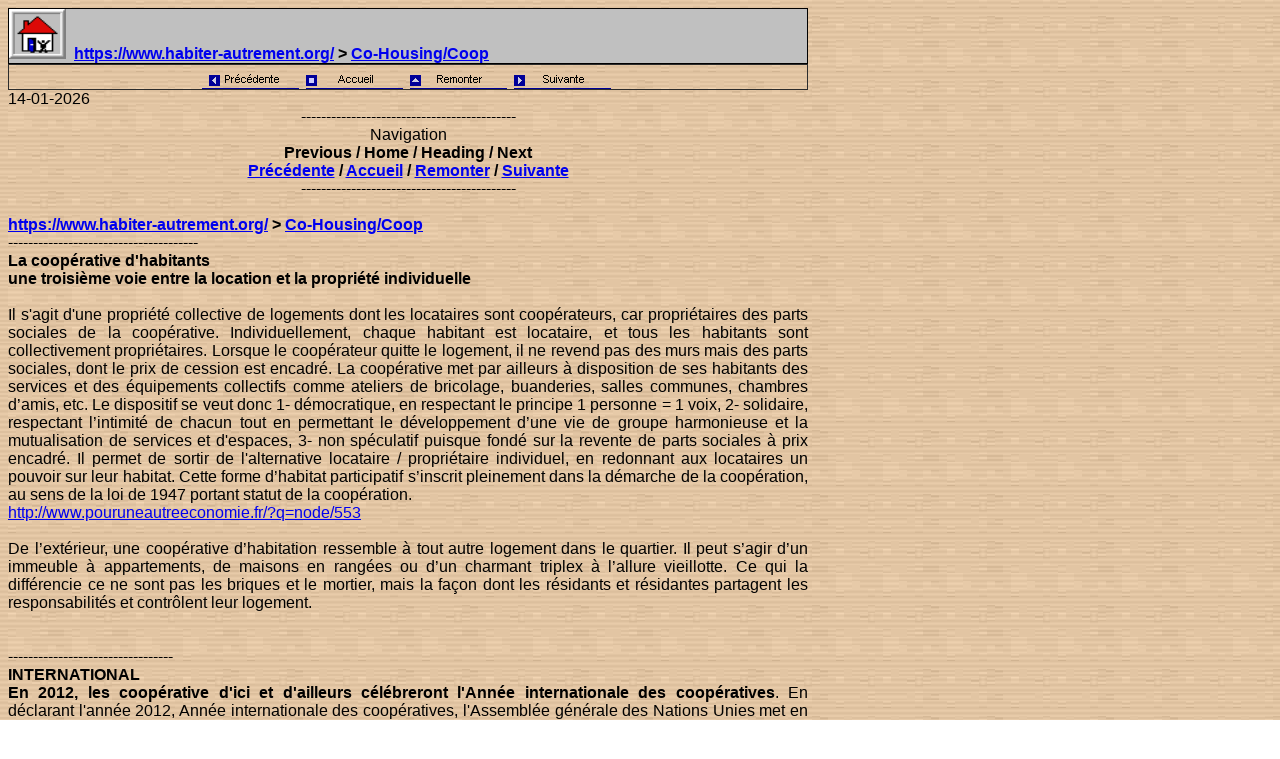

--- FILE ---
content_type: text/html
request_url: https://habiter-autrement.org/04_co-housing/18_coh.htm
body_size: 8680
content:

<html>

<head>
<link rel="stylesheet" href="../style.css">
<meta http-equiv="Content-Type" content="text/html; charset=windows-1252">
<title>Les coopératives d'habitation</title>
</head>

<body background="../images/fonds/craft.jpg">
  <table border="1" cellpadding="0" cellspacing="0" width="800" style="border-collapse: collapse" bordercolor="#000000" id="table5">
    <tr>
      <td bgcolor="#C0C0C0">
        <a name="top2"></a>
        <p style="margin-top: 0; margin-bottom: 0">
		<a target="_top" href="../index.htm">
      <img border="0" src="../images/bouton/homejump.gif" tppabs="http://www.habiter-autrement.org/images/bouton/homejump.gif" width="57" height="50" alt="Home Page - Habiter-Autrement"></a><font size="2" face="Arial"><a name="top1"></a>&nbsp; </font>
		<b><font face="Arial">
		<a target="_blank" href="https://www.habiter-autrement.org/">https://www.habiter-autrement.org/</a><font size="4"> 
		&gt;&nbsp;</font><a target="_top" href="coh.htm">Co-Housing/Coop</a></font></b></p>
      </td>
    </tr>
  </table>
  <table border="1" cellpadding="0" cellspacing="0" style="border-collapse: collapse" width="800" id="table6">
    <tr>
      <td>
      <strong>
		<font face="Arial">
		<b>

		<font SIZE="4" face="Arial">

		<div align="center">
			<p style="margin-top: 0; margin-bottom: 0">

<!--webbot bot="Navigation" S-Orientation="horizontal" S-Rendering="graphics" S-Theme="Pixel 0000" S-Type="arrows" B-Include-Home="TRUE" B-Include-Up="TRUE" startspan --><a href="17_coh.htm"><img src="../_derived/back_cmp_Pixel000_back.gif" width="100" height="20" border="0" alt="Précédente" align="middle"></a> <a href="../index.htm"><img src="../_derived/home_cmp_Pixel000_home.gif" width="100" height="20" border="0" alt="Accueil" align="middle"></a> <a href="coh.htm"><img src="../_derived/up_cmp_Pixel000_up.gif" width="100" height="20" border="0" alt="Remonter" align="middle"></a> <a href="19_coh.htm"><img src="../_derived/next_cmp_Pixel000_next.gif" width="100" height="20" border="0" alt="Suivante" align="middle"></a><!--webbot bot="Navigation" i-checksum="43984" endspan --></div>
		</font></b></font></strong></td>
    </tr>
  </table>
<FONT size=+2 face="Arial,Helvetica">
<div align="left">
<table border="0" cellpadding="0" style="border-collapse: collapse" bordercolor="#111111" width="800" id="AutoNumber5">
<tr>
<td width="644"><font size="2">
<!--webbot
                bot="Timestamp" s-type="REGENERATED"
                s-format="%d-%m-%Y" startspan -->14-01-2026<!--webbot bot="Timestamp" i-checksum="12443" endspan --></font></td>
</tr>
</FONT>
<tr>
<td valign="top">
<span LANG="EN"><font face="Arial">
<p style="margin-top: 0; margin-bottom: 0" align="center">
			<strong style="font-weight: 400">
			-------------------------------------------</strong></p>
<p style="margin-top: 0; margin-bottom: 0" align="center">
			<font face="Arial,Helvetica">Navigation<br>
			<b>Previous / Home / Heading / Next</b></font></p><strong>
			<b>

			<div align="center">

<!--webbot bot="Navigation" S-Orientation="horizontal" S-Rendering="html" S-Type="arrows" B-Include-Home="TRUE" B-Include-Up="TRUE" S-Btn-Nml="&lt;A HREF=&quot;#URL#&quot; TARGET=&quot;#TARGET#&quot; STYLE=&quot;{text-decoration: none;}&quot;&gt;#LABEL#&lt;/A&gt;" S-Btn-Sel="#LABEL#" S-Btn-Sep="&amp;nbsp;/&amp;nbsp;" S-Bar="Slashes" startspan --><nobr><A HREF="17_coh.htm" TARGET="" STYLE="{text-decoration: none;}">Précédente</A></nobr>&nbsp;/&nbsp;<nobr><A HREF="../index.htm" TARGET="" STYLE="{text-decoration: none;}">Accueil</A></nobr>&nbsp;/&nbsp;<nobr><A HREF="coh.htm" TARGET="" STYLE="{text-decoration: none;}">Remonter</A></nobr>&nbsp;/&nbsp;<nobr><A HREF="19_coh.htm" TARGET="" STYLE="{text-decoration: none;}">Suivante</A></nobr><!--webbot bot="Navigation" i-checksum="60713" endspan --></div></b></strong>
			<strong style="font-weight: 400">
			<div align="center">

-------------------------------------------</div></strong>
			</font>
<div align="center">

&nbsp;</div>
<p style="margin-top: 0; margin-bottom: 0" align="justify">
<b><font size="2" face="Arial">
<a target="_blank" href="https://www.habiter-autrement.org/">
https://www.habiter-autrement.org/</a></font></b><font face="Arial"><b> &gt;&nbsp;<a target="_top" href="coh.htm">Co-Housing/Coop</a></b><p style="margin-top: 0; margin-bottom: 0" align="justify">
--------------------------------------</font><font SIZE="5" face="Arial"><p style="margin-top: 0; margin-bottom: 0" align="justify"><b>La coopérative d'habitants</b></p></font>
<p style="margin-top: 0; margin-bottom: 0" align="justify"><font face="Arial"><b>une 
troisième voie entre la location et la propriété individuelle</b></font></p>
<p style="margin-top: 0; margin-bottom: 0" align="justify">&nbsp;</p>
<p style="margin-top: 0; margin-bottom: 0" align="justify">
<font size="2" face="Arial">Il s'agit d'une 
propriété collective de logements dont les locataires sont coopérateurs, car propriétaires des parts sociales de la coopérative. 
Individuellement, chaque habitant est locataire, et tous les habitants sont 
collectivement propriétaires. Lorsque le coopérateur quitte le logement, il ne 
revend pas des murs mais des parts sociales, dont le prix de cession est encadré. 
La coopérative met par ailleurs à disposition de ses habitants des services et 
des équipements collectifs comme ateliers de bricolage, buanderies, salles 
communes, chambres d’amis, etc. Le dispositif se veut donc 1- démocratique, en 
respectant le principe 1 personne = 1 voix, 2- solidaire, respectant l’intimité 
de chacun tout en permettant le développement d’une vie de groupe harmonieuse et 
la mutualisation de services et d'espaces, 3- non spéculatif puisque fondé sur 
la revente de parts sociales à prix encadré. Il permet de sortir de 
l'alternative locataire / propriétaire individuel, en redonnant aux locataires 
un pouvoir sur leur habitat. Cette forme d’habitat participatif s’inscrit 
pleinement dans la démarche de la coopération, au sens de la loi de 1947 portant 
statut de la coopération.</font></p>
<p style="margin-top: 0; margin-bottom: 0" align="justify">
<a href="http://www.pouruneautreeconomie.fr/?q=node/553">
<font size="2" face="Arial">
http://www.pouruneautreeconomie.fr/?q=node/553</font></a></p>
<p style="margin-top: 0; margin-bottom: 0" align="justify">&nbsp;</p>
<font SIZE="2">
<p style="margin-top: 0; margin-bottom: 0" align="justify"><font face="Arial">De l’extérieur, une coopérative 
d’habitation ressemble à tout autre logement dans le quartier. Il peut s’agir 
d’un immeuble à appartements, de maisons en rangées ou d’un charmant triplex à 
l’allure vieillotte. Ce qui la différencie ce ne sont pas les briques et le 
mortier, mais la façon dont les résidants et résidantes partagent les 
responsabilités et contrôlent leur logement.</font></p>
<p style="margin-top: 0; margin-bottom: 0" align="justify">&nbsp;</p>
<p style="margin-top: 0; margin-bottom: 0" align="justify">&nbsp;</p>
<p style="margin-top: 0; margin-bottom: 0" align="justify"><font face="Arial">--------------------------------- 
</font> </p>
</font>
<p style="margin-top: 0; margin-bottom: 0" align="justify"><font face="Arial"><b>INTERNATIONAL</b></font></p>
<font SIZE="2" face="Arial">
<p style="margin-top: 0; margin-bottom: 0" align="justify"><b>En 2012, les coopérative d'ici et 
d'ailleurs célébreront l'Année internationale des coopératives</b>. En déclarant 
l'année 2012, Année internationale des coopératives, l'Assemblée générale des 
Nations Unies met en évidence la contribution des coopératives pour le 
développement économique et leur impacte pour la lutte contre la pauvreté, la 
création d'emplois et l'intégration sociale. Les valeurs fondamentales des 
coopératives sont la prise en charge et la responsabilité personnelles et 
mutuelles, la démocratie, l'égalité, l'équité et la solidarité. Fidèles à 
l'esprit des fondateurs, les membres des coopératives adhèrent à une éthique 
fondée sur l'honnêteté, la transparence, la responsabilité sociale et 
l'altruisme. Dans le monde, plus d'un milliard de personnes sont membres d'une 
coopératives.</p>
</font>
<p style="margin-top: 0; margin-bottom: 0" align="justify"></span>
<a href="http://www.un.org/fr/events/coopsyear/"><span LANG="EN">
<font SIZE="2" COLOR="#0000ff" face="Arial"><u>http://www.un.org/fr/events/coopsyear/</u></font></span></a></p>
<p style="margin-top: 0; margin-bottom: 0" align="justify">&nbsp;</p>
<span LANG="EN"><font SIZE="2">
<p style="margin-top: 0; margin-bottom: 0" align="justify"><font face="Arial"><b>L'ACI est une association 
indépendante et non-gouvernementale qui regroupe, représente et assiste les 
coopératives du monde entier.</b> Fondée à Londres en 1895, l'ACI compte 267 
membres dans 96 pays, et dans tous les secteurs d'économie. Toutes ces 
coopératives représentent quelque 1 milliard de personnes dans le monde entier.</font></p>
<p style="margin-top: 0; margin-bottom: 0" align="justify"></font></span>
<a href="http://www.ica.coop/fr/"><span LANG="EN">
<font SIZE="2" COLOR="#0000ff" face="Arial"><u>http://www.ica.coop/fr/</u></font></span></a></p>
<span LANG="EN"><font SIZE="2">
<p style="margin-top: 0; margin-bottom: 0" align="justify"><font face="Arial"><b>ICA Housing </b>- It was 
established to promote the development of co-operative housing in all countries, 
and in particular developing countries, as an economic and social contribution 
to the problem of providing shelter.</font></p>
<p style="margin-top: 0; margin-bottom: 0" align="justify"></font></span>
<a href="http://www.ica.coop/al-housing/"><span LANG="EN">
<font SIZE="2" COLOR="#0000ff" face="Arial"><u>http://www.ica.coop/al-housing/</u></font></span></a></p>
<p style="margin-top: 0; margin-bottom: 0" align="justify">&nbsp;</p>
<span LANG="EN"><font SIZE="2">
<p style="margin-top: 0; margin-bottom: 0" align="justify"><font face="Arial"><b>Abri international travaille avec 
des organismes partenaires</b> dans le but d’améliorer les conditions de 
logement, de bâtir des communautés viables et d’établir une vision partagée d’un 
développement mondial équitable. Abri international concentre ses activités 
auprès des communautés défavorisées en Afrique, en Asie, en Amérique latine, 
dans les Caraïbes et en Europe de l’Est. - Rooftops Canada is the international 
development program of co-operative and social housing organizations in Canada.</font></p>
<p style="margin-top: 0; margin-bottom: 0" align="justify"></font></span>
<a href="http://www.rooftops.ca/"><span LANG="EN">
<font SIZE="2" COLOR="#0000ff" face="Arial"><u>http://www.rooftops.ca/</u></font></span></a></p>
<span LANG="EN"><font SIZE="2">
<p style="margin-top: 0; margin-bottom: 0" align="justify">&nbsp;</p>
<p style="margin-top: 0; margin-bottom: 0" align="justify"><font face="Arial">--------------------------------- 
</font> </p>
<p style="margin-top: 0; margin-bottom: 0" align="justify"><font face="Arial">--------------------------------- 
</font> </p>
<p style="margin-top: 0; margin-bottom: 0" align="justify"><font face="Arial"><b>FRANCE</b></font></p>
<p style="margin-top: 0; margin-bottom: 0" align="justify"><font face="Arial"><b>Les coopératives d’habitation en 
France - Housing Cooperatives in France </b></font></p>
<p style="margin-top: 0; margin-bottom: 0" align="justify"><font face="Arial">Le mouvement des coopératives 
d’habitation en France prend véritablement son envol au début du 20 e siècle 
avec l’adoption d’un ensemble de mesures législatives dont la loi Siegfried de 
1894 qui permet l’émergence des Habitations à Bon Marché (HBM), la loi Strauss 
de 1906 qui établit le régime d’intervention des coopératives, la loi Ribot de 
1908 qui permet des prêts bonifiés à l’accession à la propriété aux coopératives 
d’HBM et enfin la loi de février 1921 qui permet des prêts à taux réduits aux 
coopératives. À ce moment, on parle de logements HBM. L’appellation sera changée 
en 1951 pour HLM, Habitations à Loyer Modéré. Le premier programme de 
construction HBM est adopté par le Parlement en 1928. Avant la Deuxième Guerre 
mondiale, 10,000 logements coopératifs auront été construits, principalement axé 
sur l’accession à la propriété. </font> </p>
<p style="margin-top: 0; margin-bottom: 0" align="justify"><a href="http://www.hlm.coop/">
<font SIZE="2" COLOR="#0000ff" face="Arial"><u>http://www.hlm.coop/</u></font></a></p>
<p style="margin-top: 0; margin-bottom: 0" align="justify">
<font face="Arial">
<a href="http://www.ica.coop/al-housing/attachments/Cooperatives%20d'habitation%20en%20France%20-%20FINAL.pdf">
<u><font SIZE="1" COLOR="#0000ff">
http://www.ica.coop/al-housing/attachments/Cooperatives%20d'habitation%20en%20France%20-%20FINAL.pdf</font></u></a><u><font SIZE="2" color="#0000FF">
</font></u></font></p>
<p style="margin-top: 0; margin-bottom: 0" align="justify">&nbsp;</p>
<p style="margin-top: 0; margin-bottom: 0" align="justify"><font face="Arial">Il existe aujourd’hui en France 
plusieurs dizaines (probablement une centaine) de projets de coopératives 
d’habitation, répartis sur l’ensemble du territoire national. Une partie d’entre 
eux adhèrent à l’association Habicoop qui leur apporte conseils juridiques et 
financiers ainsi que visibilité auprès des pouvoirs publics. Cette association 
est composée de plusieurs centaines d'adhérents, dont près de 40 personnes 
morales sous forme de “groupes-projet” souhaitant construire des coopératives 
d'habitation. Le principe des coopératives d’habitation est également soutenu 
par l’association Eco Habitat Groupé, autrefois Mouvement pour l’Habitat Groupé 
Autogéré, par le groupement de la coopération et par la fédération nationale des 
coopératives HLM. Ces projets de coopératives d’habitation se reconnaissent 
largement dans le mouvement plus général de l’habitat participatif, dont les 
5èmes rencontres nationales ont eu lieu à Strasbourg en 2010.</font></p>
<p style="margin-top: 0; margin-bottom: 0" align="justify">
<font face="Arial">
<a href="http://www.pouruneautreeconomie.fr/?q=node/553">
http://www.pouruneautreeconomie.fr/?q=node/553</a></font></p>
<p style="margin-top: 0; margin-bottom: 0" align="justify"><font face="Arial"><b>Habicoop</b> a été crée en 
décembre 2005. Cette association souhaite promouvoir l’alternative coopérative 
aux côtés des solutions publique et privée de logement.</font></p>
<p style="margin-top: 0; margin-bottom: 0" align="justify"><font face="Arial"><a href="http://www.habicoop.fr/">
http://www.habicoop.fr/</a></font></p>
<p style="margin-top: 0; margin-bottom: 0" align="justify">&nbsp;</p>
<p style="margin-top: 0; margin-bottom: 0" align="justify"><font face="Arial"><b>La place de la forme coopérative 
dans le secteur de l'habitat en France </b></font></p>
<p style="margin-top: 0; margin-bottom: 0" align="justify"><font face="Arial">Michèle Attar, Vincent Lourier, 
Jean-Michel Vercollier - 1998</font></p>
<p style="margin-top: 0; margin-bottom: 0" align="justify"><font face="Arial">Editions du PUCA, collection 
Recherche n° 99 - 203 p. - 15,25€ ISBN 2.11.085599.1</font></p>
<p style="margin-top: 0; margin-bottom: 0" align="justify"><font face="Arial">Une recherche initiée par le Plan 
construction et architecture dans le cadre de sa consultation internationale 
“Les nouveaux modes d’accès et d’occupation du logement, nouveaux statuts 
d’occupation, nouveaux modes de propriété, nouveaux acteurs” dont l’objectif est 
de rendre compte de l’histoire de la coopération d’habitation en France depuis 
cinquante ans et de faire un état des lieux actuel de cette forme de production 
et de gestion de l’habitat.</font></p>
<p style="margin-top: 0; margin-bottom: 0" align="justify"><font face="Arial">Une recherche réalisée au titre de la 
Fédération nationale des sociétés coopératives d’HLM dont les archives ont été 
mobilisées : revues fédérales, revues de l’Union des HLM, dossiers thématiques, 
recherches bibliographiques.</font></p>
<p style="margin-top: 0; margin-bottom: 0" align="justify"><font face="Arial">L’expression de la coopération dans 
le secteur de l’habitat demeurait méconnue en raison de son activité erratique 
depuis une vingtaine d’années, conséquence d’une évolution législative funeste.</font></p>
<p style="margin-top: 0; margin-bottom: 0" align="justify"><font face="Arial">Cet ouvrage veut modifier cette 
situation ; il réunit une recherche documentaire, plusieurs entretiens et des 
investigations de terrain. Il enrichit, sous forme de résumé, le rapport de 
Bernard Coloos sur les statuts atypiques d’occupation du logement.</font></p>
<p style="margin-top: 0; margin-bottom: 0" align="justify">&nbsp;</p>
<p style="margin-top: 0; margin-bottom: 0" align="justify"><font face="Arial">--------------------------------- 
</font> </p>
</font>
<p style="margin-top: 0; margin-bottom: 0" align="justify"><font face="Arial"><b>CANADA</b></font></p>
<font SIZE="2">
<p style="margin-top: 0; margin-bottom: 0" align="justify"><font face="Arial"><b>Les coopératives d'habitation au 
Canada - Housing Co-operatives in Canada</b></font></p>
<p style="margin-top: 0; margin-bottom: 0" align="justify"><font face="Arial">Les coopératives au Canada se 
présentent sous diverses formes et diverses tailles, depuis les ensembles de 
maisons en rangée et les petits immeubles de 4 à 12 logements jusqu'aux grands 
immeubles comprenant des centaines d'appartements.</font></p>
<p style="margin-top: 0; margin-bottom: 0" align="justify"><font face="Arial">Les coopératives se distinguent des 
logements locatifs privés en ce qu'elles sont des collectivités démocratiques et 
que ce sont les résidents qui prennent les décisions sur le fonctionnement de la 
coopérative.</font></p>
<p style="margin-top: 0; margin-bottom: 0" align="justify">&nbsp;</p>
<p style="margin-top: 0; margin-bottom: 0" align="justify"><font face="Arial">Housing co-operatives in Canada date 
back to the 1930s when, among other co-operative </font> </p>
<p style="margin-top: 0; margin-bottom: 0" align="justify"><font face="Arial">initiatives, the Nova Scotia 
Antigonish Movement promoted co-operatives that built houses for their members.
</font>
</p>
<p style="margin-top: 0; margin-bottom: 0" align="justify"><font face="Arial"><b>La FHCC est l’organisme national 
qui chapeaute les coopératives d’habitation </b>et elle est aussi le lien du 
Canada avec les coopératives d’habitation dans le monde entier. </font> </p>
</font>
<p style="margin-top: 0; margin-bottom: 0" align="justify"></span>
<a href="http://www.fhcc.coop/"><span LANG="EN">
<font SIZE="2" COLOR="#0000ff" face="Arial">
<u>http://www.fhcc.coop/</u></font></span></a></p>
<span LANG="EN"><font SIZE="2">
<p style="margin-top: 0; margin-bottom: 0" align="justify"><font face="Arial"><b>La Confédération québécoise des 
coopératives d’habitation</b> (CQCH) est un organisme qui regroupe six 
fédérations régionales et un bureau de la CQCH en Outaouais qui, eux-mêmes, 
représentent près de 950 coopératives d’habitation membres</font></p>
<p style="margin-top: 0; margin-bottom: 0" align="justify"></font></span>
<a href="http://www.cooperativehabitation.coop/"><span LANG="EN">
<font SIZE="2" COLOR="#0000ff" face="Arial"><u>http://www.cooperativehabitation.coop/</u></font></span></a></p>
<span LANG="EN">
<p style="margin-top: 0; margin-bottom: 0" align="justify">
<font size="2" face="Arial"><b>La Fédération des 
coopératives d'habitation intermunicipale du Montréal métropolitain</b> est un 
regroupement d'entreprises collectives autonomes oeuvrant dans le secteur 
immobilier. La Fédération cherche à offrir aux coopératives d'habitation des 
réponses adaptées aux problèmes identifiés de quatre manières différentes et 
complémentaires : service de développement et de soutien à l'entrepreneuriat 
coopératif - services de formation et d'aide à la gestion - produits résultant 
de regroupements d'achats - défense, promotion et représentation politique</font></p>
<p style="margin-top: 0; margin-bottom: 0" align="justify"><a href="http://www.fechimm.coop/">
<font size="2" face="Arial">http://www.fechimm.coop/</font></a></p>
</span>
<p style="margin-top: 0; margin-bottom: 0" align="justify">&nbsp;</p>
<p style="margin-top: 0; margin-bottom: 0" align="justify"><font face="Arial">--------------------------------- 
</font> </p>
<span LANG="EN">
<p style="margin-top: 0; margin-bottom: 0" align="justify"><font face="Arial"><b>AUTRICHE</b></font></p>
<font SIZE="2">
<p style="margin-top: 0; margin-bottom: 0" align="justify"><font face="Arial"><b>Les coopératives d'habitation en 
Autriche - Housing Co-operatives in Austria </b>- The oldest still </font> </p>
<p style="margin-top: 0; margin-bottom: 0" align="justify"><font face="Arial">active housing co-operative in 
Austria was founded in 1895. Der GBV ist der Dachverband unter dem alle 
österreichischen gemeinnützigen Bauvereinigungen zusammengefasst sind. 101 
housing co-operatives, 334,000 housing units</font></p>
<p style="margin-top: 0; margin-bottom: 0" align="justify"></font></span>
<font face="Arial">
<a href="http://www.gbv.at/"><span LANG="EN"><font SIZE="2" COLOR="#0000ff"><u>
http://www.gbv.at/</u></font></span></a><span LANG="EN"><font SIZE="2"> </font>
</span></font></p>
<p style="margin-top: 0; margin-bottom: 0" align="justify">&nbsp;</p>
<p style="margin-top: 0; margin-bottom: 0" align="justify"><font face="Arial">--------------------------------- 
</font> </p>
<p style="margin-top: 0; margin-bottom: 0" align="justify"><span LANG="EN">
<font face="Arial"><b>TCHEQUIE</b></font></p>
<font SIZE="2">
<p style="margin-top: 0; margin-bottom: 0" align="justify"><font face="Arial"><b>Les coopératives d'habitation en 
Tchéquie - Housing Co-operatives in the Czech Republic</b></font></p>
<p style="margin-top: 0; margin-bottom: 0" align="justify"><font face="Arial">The co-operative movement in the 
Czech Republic celebrated its 160th anniversary in 2007. </font> </p>
<p style="margin-top: 0; margin-bottom: 0" align="justify"><font face="Arial">The first housing co-operatives, in 
what is today the Czech Republic, were founded in the </font> </p>
<p style="margin-top: 0; margin-bottom: 0" align="justify"><font face="Arial">1880s when the country was a part of 
the Austro-Hungarian Empire. Today, housing co-operatives are completely 
independent from the state. </font> </p>
<p style="margin-top: 0; margin-bottom: 0" align="justify"></font></span>
<a href="http://www.scmbd.cz/"><span LANG="EN">
<font SIZE="2" COLOR="#0000ff" face="Arial">
<u>http://www.scmbd.cz/</u></font></span></a></p>
<p style="margin-top: 0; margin-bottom: 0" align="justify">&nbsp;</p>
<p style="margin-top: 0; margin-bottom: 0" align="justify">&nbsp;</p>
<p style="margin-top: 0; margin-bottom: 0" align="justify"><font face="Arial">--------------------------------- 
</font> </p>
<span LANG="EN">
<p style="margin-top: 0; margin-bottom: 0" align="justify"><font face="Arial"><b>ITALIE</b></font></p>
<font SIZE="2">
<p style="margin-top: 0; margin-bottom: 0" align="justify"><font face="Arial"><b>Les coopératives d’habitation en 
Italie - Housing Co-operatives in Italy</b> </font> </p>
<p style="margin-top: 0; margin-bottom: 0" align="justify"><font face="Arial">Italian Co-operatives date back to 
the mid 19th century. The first co-operative founded in 1854 was a consumer 
co-op. In general, co-operatives have been experiencing growth since the 1970s. 
After a difficult period between 1980 and 1985, housing co-operatives went 
through a strong period of expansion in the 1990s with a real housing 
development boom until mid 2007. Since then, housing has seen a slowing down of 
construction putting an end to the booming period. The Italian co-op housing 
sector is made up of four national organizations: ANCAB, </font> </p>
<p style="margin-top: 0; margin-bottom: 0" align="justify"><font face="Arial">FEDERABITAZIONE, AGCI and UNCI. 
</font> </p>
<p style="margin-top: 0; margin-bottom: 0" align="justify">&nbsp;</p>
<p style="margin-top: 0; margin-bottom: 0" align="justify"><font face="Arial">--------------------------------- 
</font> </p>
</font>
<p style="margin-top: 0; margin-bottom: 0" align="justify"><font face="Arial"><b>SUEDE</b></font></p>
<font SIZE="2">
<p style="margin-top: 0; margin-bottom: 0" align="justify"><font face="Arial"><b>Les coopératives d’habitation en 
Suède - Housing Co-operatives in Sweden</b></font></p>
<p style="margin-top: 0; margin-bottom: 0" align="justify"><font face="Arial">Co-operative housing, also known as a 
tenant ownership co-operative, was a response to extreme housing shortages and 
severe housing speculation. In 1923, tenant organizations founded HSB 
Riksförbund to promote and make the necessary representations to political 
bodies in support of co-op housing development. The original goals of the tenant 
organisation activists were to give everyone a way to control their housing 
situation as well as to provide good housing to everyone regardless of their 
economic capability. </font> </p>
<p style="margin-top: 0; margin-bottom: 0" align="justify"><font face="Arial">Unlike many countries, housing 
co-operatives in Sweden are not represented by a single one </font> </p>
<p style="margin-top: 0; margin-bottom: 0" align="justify"><font face="Arial">organization at the national level. 
75% of the housing co-operatives are linked to two </font> </p>
<p style="margin-top: 0; margin-bottom: 0" align="justify"><font face="Arial">organizations: HSB Riksförbund and 
Riksbyggen, HSB being the largest with almost 50% of the portfolio. </font> </p>
</font>
<p style="margin-top: 0; margin-bottom: 0" align="justify"></span>
<a href="http://www.hsb.se/hem"><span LANG="EN">
<font SIZE="2" COLOR="#0000ff" face="Arial">
<u>http://www.hsb.se/hem</u></font></span></a></p>
<p style="margin-top: 0; margin-bottom: 0" align="justify">&nbsp;</p>
<p style="margin-top: 0; margin-bottom: 0" align="justify"><font face="Arial">--------------------------------- 
</font> </p>
<span LANG="EN">
<p style="margin-top: 0; margin-bottom: 0" align="justify"><font face="Arial"><b>SUISSE</b></font></p>
<font SIZE="2">
<p style="margin-top: 0; margin-bottom: 0" align="justify"><font face="Arial"><b>Les coopératives d’habitation en 
Suisse - Housing Co-operatives in Switzerland</b></font></p>
<p style="margin-top: 0; margin-bottom: 0" align="justify"><font face="Arial">Housing co-operatives date back to 
the last part of 19th century. The success of housing cooperatives in 
Switzerland leans on a strong tradition of local community self-help and 
volunteer work, 100 years of housing policy, and strong and collaborative 
housing organizations. In 1991, at a time of high interest rates and overly 
prudent banks, the three umbrella nonprofit/co-operative housing associations 
founded the Bond Issuing Co-operative (BIC), in collaboration with the 
Federation Housing Office. In 2007, 350 housing co-operatives were members of 
BIC, 238 of them participated in bond issues in 2007. Since 1991, over 30,000 
nonprofit dwellings have been financed by these means.</font></p>
<p style="margin-top: 0; margin-bottom: 0" align="justify"></font></span>
<a href="http://www.wohnbund.ch/?lang=fr"><span LANG="EN">
<font SIZE="2" COLOR="#0000ff" face="Arial"><u>http://www.wohnbund.ch/?lang=fr</u></font></span></a></p>
<p style="margin-top: 0; margin-bottom: 0" align="justify">&nbsp;</p>
<p style="margin-top: 0; margin-bottom: 0" align="justify"><font face="Arial">--------------------------------- 
</font> </p>
<span LANG="EN">
<p style="margin-top: 0; margin-bottom: 0" align="justify"><font face="Arial"><b>ETATS-UNIS</b></font></p>
<font SIZE="2">
<p style="margin-top: 0; margin-bottom: 0" align="justify"><font face="Arial"><b>Les coopératives d’habitation aux 
Etats-Unis - Housing Co-operatives in USA </b></font></p>
<p style="margin-top: 0; margin-bottom: 0" align="justify"><font face="Arial">The first housing co-operative was 
set up in New York City in the late 1800s. Historically, the </font> </p>
<p style="margin-top: 0; margin-bottom: 0" align="justify"><font face="Arial">development of housing co-operatives 
in the US followed two paths: limited equity and market </font> </p>
<p style="margin-top: 0; margin-bottom: 0" align="justify"><font face="Arial">rate. Major co-op housing development 
happened after World War I in New York, San </font> </p>
<p style="margin-top: 0; margin-bottom: 0" align="justify"><font face="Arial">Francisco, and Chicago, mainly 
involving people with higher incomes.</font></p>
<p style="margin-top: 0; margin-bottom: 0" align="justify"><font face="Arial">Incorporated in 1960, the National 
Association of Housing Co-operatives (NAHC) is the national co-operative housing 
organization in the United States. It is a non-profit federation whose mission 
is to represent, inform, perpetuate, serve and inspire the nation’s housing 
co-operatives. Few cohousing developments are organized as co-operatives – the 
majority are </font> </p>
<p style="margin-top: 0; margin-bottom: 0" align="justify"><font face="Arial">condominiums or homeowner 
associations of fee simple houses.</font></p>
<p style="margin-top: 0; margin-bottom: 0" align="justify"><font face="Arial">Special interest housing 
co-operatives: Senior Housing Co-operatives - Artist Housing Co-operatives - 
Student Housing Co-operatives</font></p>
<p style="margin-top: 0; margin-bottom: 0" align="justify"><font face="Arial"><b>Zero equity senior housing</b></font></p>
<p style="margin-top: 0; margin-bottom: 0" align="justify"></font></span>
<a href="http://www.csi.coop/"><span LANG="EN">
<font SIZE="2" COLOR="#0000ff" face="Arial">
<u>http://www.csi.coop/</u></font></span></a></p>
<p style="margin-top: 0; margin-bottom: 0" align="justify">&nbsp;</p>
<p style="margin-top: 0; margin-bottom: 0" align="justify"><font face="Arial">--------------------------------- 
</font> </p>
<span LANG="EN">
<p style="margin-top: 0; margin-bottom: 0" align="justify"><font face="Arial"><b>GRANDE-BRETAGNE</b></font></p>
<font SIZE="2">
<p style="margin-top: 0; margin-bottom: 0" align="justify"><font face="Arial"><b>Les coopératives d’habitation en 
Grande-Bretagne - Housing Co-operatives in the United Kingdom </b>- Literature 
indicates that in the 1770s the United Kingdom saw the emergence of joint 
building societies. </font> </p>
<p style="margin-top: 0; margin-bottom: 0" align="justify"><font face="Arial">It was one of the aims of the 
founders of the Co-operative Movement, The Rochdale Pioneers, “to build a number 
of houses for members” after achieving their first aim of “the establishment of 
a store” to sell basic necessities to members which began trading on 21 December 
1844. The second wave of co-operative housing development came with the tenant 
co-partnership movement in the early 1900s.</font></p>
<p style="margin-top: 0; margin-bottom: 0" align="justify"><font face="Arial">The third wave of co-operative 
housing development began in the 1960s with the development of Co-ownership 
housing. </font> </p>
<p style="margin-top: 0; margin-bottom: 0" align="justify"><font face="Arial">The fourth wave of UK housing 
co-operatives are relatively young compared to others European countries. They 
were founded in the 1970s and 1980s with government assistance programs designed 
for low- and mid-income familie.</font></p>
<p style="margin-top: 0; margin-bottom: 0" align="justify"><font face="Arial">A fuller history of the development 
of housing co-operatives in the UK can be found in the report by CDS 
Co-operatives ‘Common Ground for Mutual Home Ownership’</font></p>
<p style="margin-top: 0; margin-bottom: 0" align="justify"></font></span>
<a href="http://www.cch.coop/"><span LANG="EN">
<font SIZE="2" COLOR="#0000ff" face="Arial">
<u>http://www.cch.coop/</u></font></span></a></p>
<span LANG="EN"><font SIZE="2">
<p style="margin-top: 0; margin-bottom: 0" align="justify"></font></span>
<a href="http://www.ica.coop/al-housing/attachments/Housing%20Co-operartives%20in%20UK%20-%20Final%20-%20Dec%2008.pdf">
<span LANG="EN"><font SIZE="1" COLOR="#0000ff" face="Arial"><u>
http://www.ica.coop/al-housing/attachments/Housing%20Co-operartives%20in%20UK%20-%20Final%20-%20Dec%2008.pdf</u></font></span></a></p>
<span LANG="EN"><font SIZE="2">
<p style="margin-top: 0; margin-bottom: 0" align="justify"><font face="Arial">T<b>he independent Commission on 
Co-operative and Mutual Housing</b> was formed in mid-2008 to explore the 
historic role of housing co-operatives and chart potential mutual futures for 
this diverse sector. </font> </p>
<p style="margin-top: 0; margin-bottom: 0" align="justify"></font></span>
<a href="http://www.ccmh.coop/"><span LANG="EN">
<font SIZE="2" COLOR="#0000ff" face="Arial">
<u>http://www.ccmh.coop/</u></font></span></a></p>
<p style="margin-top: 0; margin-bottom: 0" align="center">&nbsp;</p>
<p style="margin-top: 0; margin-bottom: 0" align="center">
			<font face="Arial">
			<strong style="font-weight: 400">
			-------------------------------------------</strong></font><p align="center" style="margin-top: 0; margin-bottom: 0">
			<font face="Arial,Helvetica">Navigation<br>
			<b>Previous / Home / Heading / Next</b></font><font face="Times,Times New Roman"><b><font SIZE="2"><br>

</font>

</b></font>
<FONT size=+2 face="Arial,Helvetica">
      <strong>
		<font face="Arial">
		<b>

		<font SIZE="4" face="Arial">

<!--webbot bot="Navigation" S-Orientation="horizontal" S-Rendering="graphics" S-Theme="Pixel 0000" S-Type="arrows" B-Include-Home="TRUE" B-Include-Up="TRUE" startspan --><a href="17_coh.htm"><img src="../_derived/back_cmp_Pixel000_back.gif" width="100" height="20" border="0" alt="Précédente" align="middle"></a> <a href="../index.htm"><img src="../_derived/home_cmp_Pixel000_home.gif" width="100" height="20" border="0" alt="Accueil" align="middle"></a> <a href="coh.htm"><img src="../_derived/up_cmp_Pixel000_up.gif" width="100" height="20" border="0" alt="Remonter" align="middle"></a> <a href="19_coh.htm"><img src="../_derived/next_cmp_Pixel000_next.gif" width="100" height="20" border="0" alt="Suivante" align="middle"></a><!--webbot bot="Navigation" i-checksum="43984" endspan --></font></b></font></strong></FONT><p align="center" style="margin-top: 0; margin-bottom: 0">
			<font face="Arial">
			<strong style="font-weight: 400">
			-------------------------------------------</strong></font><p align="center" style="margin-top: 0; margin-bottom: 0">
<font size="2" face="Arial">...</font><b><font face="Arial"><a target="_blank" href="https://www.habiter-autrement.org/">https://www.habiter-autrement.org/</a> 
&gt;&nbsp;<a target="_top" href="coh.htm">Co-Housing/Coop</a> </font></b>
<p align="center" style="margin-top: 0; margin-bottom: 0">
<font face="Arial">Contact pour HA: lreyam@gmail.com&nbsp;&nbsp;&nbsp; </font>
<p align="center" style="margin-top: 0; margin-bottom: 0">
&nbsp;<p align="center" style="margin-top: 0; margin-bottom: 0">
<FONT size=+2 face="Arial,Helvetica">
<a href="#top2">
<img border="0" src="../images/fleche/top.gif" tppabs="http://www.eurowrc.org/10.images/boutons/flechaut.gif" alt="up" width="47" height="19"></a></FONT></td>
<FONT size=+2 face="Arial,Helvetica">
</tr>
</table>
</div>
<div align="left">
<table border="0" cellpadding="0" cellspacing="0" style="border-collapse: collapse" bordercolor="#111111" width="595" id="AutoNumber4">
</table>
</div>
<div align="left">
<table border="0" cellpadding="0" cellspacing="0" style="border-collapse: collapse" width="592" id="AutoNumber2">
</table>
</div>
</FONT>
</body>

</html>

--- FILE ---
content_type: text/css
request_url: https://habiter-autrement.org/style.css
body_size: 256
content:
/* ===== Base typographique ===== */
body {
  font-family: Arial, Helvetica, sans-serif;
  font-size: 14px;
  line-height: 1.4;
}

/* Texte courant */
p, li, td, div {
  font-size: 1em;
}

/* ===== Neutralisation FrontPage / Word ===== */
font {
  font-size: inherit;
  font-family: inherit;
}

span {
  font-size: inherit;
  font-family: inherit;
}

/* ===== Titres simples ===== */
.titre {
  font-weight: bold;
  font-size: 1.4em;
  margin: 0.3em 0;
}
